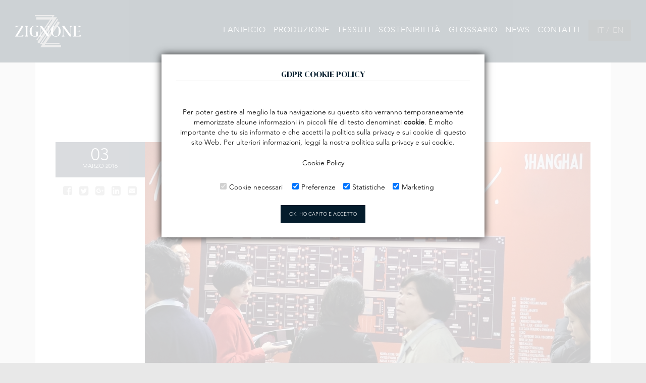

--- FILE ---
content_type: text/html; charset=UTF-8
request_url: http://www.zignone.it/news/15/lanificio-zignone-in-shanghai.html?lan=it
body_size: 9097
content:

<!DOCTYPE html>
<!--[if lt IE 7]>      <html class="no-js lt-ie9 lt-ie8 lt-ie7"> <![endif]-->
<!--[if IE 7]>         <html class="no-js lt-ie9 lt-ie8"> <![endif]-->
<!--[if IE 8]>         <html class="no-js lt-ie9"> <![endif]-->
<!--[if gt IE 8]><!--> <html class="no-js"> <!--<![endif]-->
<head>
<!-- Google Tag Manager -->
<script>(function(w,d,s,l,i){w[l]=w[l]||[];w[l].push({'gtm.start':
new Date().getTime(),event:'gtm.js'});var f=d.getElementsByTagName(s)[0],
j=d.createElement(s),dl=l!='dataLayer'?'&l='+l:'';j.async=true;j.src=
'https://www.googletagmanager.com/gtm.js?id='+i+dl;f.parentNode.insertBefore(j,f);
})(window,document,'script','dataLayer','GTM-T3N65MV');</script>
<!-- End Google Tag Manager -->
<meta charset="utf-8">
<meta http-equiv="X-UA-Compatible" content="IE=edge,chrome=1">
<title>LANIFICIO ZIGNONE A SHANGHAI - Lanificio Zignone</title>
<meta name="description" content="Il Lanificio Zignone sar&agrave; presente a Milano Unica Shanghai dal 16 al 18 Marzo 2016,&nbsp; presso...">
<meta name="viewport" content="width=device-width, initial-scale=1">
<meta http-equiv="Content-Type" content="text/html; charset=utf-8"/>
<meta name="language" content="it" />
<meta name="owner" content="Lanificio Zignone" />
<meta name="copyright" content="Lanificio Zignone" />
<meta name="document-class" content="Completed" />
<meta name="rating" content="general" />
<meta name="revisit-after" content="3 days" />
<meta name="generator" content="Studio Casaliggi" />
<meta name="google-site-verification" content="" />
<!-- Meta per Facebook -->
<meta property="og:url" content="www.zignone.it"/>
<meta property="og:site_name" content="LANIFICIO ZIGNONE A SHANGHAI, Lanificio Zignone"/>
<meta property="og:description" content="Il Lanificio Zignone sar&agrave; presente a Milano Unica Shanghai dal 16 al 18 Marzo 2016,&nbsp; presso..."/>
<meta property="og:image" content="http://www.zignone.it/images/news/15/15.jpg">
<meta property="og:type" content="article" />
<!-- Twitter Card -->
<meta name="twitter:card" content="summary_large_image" />
<meta name="twitter:site" content="@Zignone" />
<meta name="twitter:creator" content="@Zignone" />
<meta name="twitter:title" content="LANIFICIO ZIGNONE A SHANGHAI" />
<meta name="twitter:description" content="Il Lanificio Zignone sar&agrave; presente a Milano Unica Shanghai dal 16 al 18 Marzo 2016,&nbsp; presso..." />
<meta name="twitter:image" content="http://www.zignone.it/images/news/15/15.jpg" />
<!--Favicon-->
<link rel="shortcut icon" href="/images/site-icon/favicon.ico" type="image/x-icon" />
<!-- Apple Touch Icons -->
<link rel="apple-touch-icon-precomposed" sizes="57x57" href="/images/site-icon/apple-touch-icon-57x57.png" />
<link rel="apple-touch-icon-precomposed" sizes="114x114" href="/images/site-icon/apple-touch-icon-114x114.png" />
<link rel="apple-touch-icon-precomposed" sizes="72x72" href="/images/site-icon/apple-touch-icon-72x72.png" />
<link rel="apple-touch-icon-precomposed" sizes="144x144" href="/images/site-icon/apple-touch-icon-144x144.png" />
<link rel="apple-touch-icon-precomposed" sizes="60x60" href="/images/site-icon/apple-touch-icon-60x60.png" />
<link rel="apple-touch-icon-precomposed" sizes="120x120" href="/images/site-icon/apple-touch-icon-120x120.png" />
<link rel="apple-touch-icon-precomposed" sizes="76x76" href="/images/site-icon/apple-touch-icon-76x76.png" />
<link rel="apple-touch-icon-precomposed" sizes="152x152" href="/images/site-icon/apple-touch-icon-152x152.png" />
<!-- Windows 8/10 Tile Icons -->
<meta name="application-name" content="Lanificio Zignone"/>
<meta name="msapplication-TileColor" content="#FFFFFF" />
<meta name="msapplication-TileImage" content="/images/site-icon/mstile-144x144.png" />
<meta name="msapplication-square70x70logo" content="/images/site-icon/mstile-70x70.png" />
<meta name="msapplication-square150x150logo" content="/images/site-icon/mstile-150x150.png" />
<meta name="msapplication-wide310x150logo" content="/images/site-icon/mstile-310x150.png" />
<meta name="msapplication-square310x310logo" content="/images/site-icon/mstile-310x310.png" />
<!-- Other Icons -->
<link rel="icon" type="image/png" href="/images/site-icon/favicon-196x196.png" sizes="196x196" />
<link rel="icon" type="image/png" href="/images/site-icon/favicon-96x96.png" sizes="96x96" />
<link rel="icon" type="image/png" href="/images/site-icon/favicon-32x32.png" sizes="32x32" />
<link rel="icon" type="image/png" href="/images/site-icon/favicon-16x16.png" sizes="16x16" />
<link rel="icon" type="image/png" href="/images/site-icon/favicon-128.png" sizes="128x128" />

<!--Link CSS-->

<meta name="theme-color" content="#041c2c">
<link type="text/plain" rel="author" href="http://zignone.it/humans.txt" />
<link rel="stylesheet" href="/include/font.css">
<link rel="stylesheet" href="/include/main.css?v=041120231053">


<!-- Web Fonts: Google/Fonts.com -->
<script  type="text/plain" data-starcookie="preferences">

var MTIProjectId='98df95b1-3a80-4594-8306-8dc7044eead2';
 (function() {
        var mtiTracking = document.createElement('script');
        mtiTracking.type='text/javascript';
        mtiTracking.async='true';
         mtiTracking.src='mtiFontTrackingCode.js';
        (document.getElementsByTagName('head')[0]||document.getElementsByTagName('body')[0]).appendChild( mtiTracking );
   })();
</script>
<script  type="text/plain" data-starcookie="preferences">

  WebFontConfig = {
    google: { families: [ 'Playfair+Display::latin' ] }
  };
  (function() {
    var wf = document.createElement('script');
    wf.src = ('https:' == document.location.protocol ? 'https' : 'http') +
      '://ajax.googleapis.com/ajax/libs/webfont/1/webfont.js';
    wf.type = 'text/javascript';
    wf.async = 'true';
    var s = document.getElementsByTagName('script')[0];
    s.parentNode.insertBefore(wf, s);
  })(); </script>

  
<script async src="/js/modernizr.custom.js"></script>


<script  type="text/plain" data-starcookie="marketing">!function(c,h,i,m,p){m=c.createElement(h),p=c.getElementsByTagName(h)[0],m.async=1,m.src=i,p.parentNode.insertBefore(m,p)}(document,"script","https://chimpstatic.com/mcjs-connected/js/users/4fc8a1d9aed5d0bf1c382d51d/ec61ae8a36834735fe3da1e3b.js");</script>

<!--[if lt IE 9]>
    <script src="//html5shiv.googlecode.com/svn/trunk/html5.js"></script>
    <script>window.html5 || document.write('<script src="js/vendor/html5shiv.js"><\/script>')</script>
<![endif]-->
    </head>
    <body>
        <!-- Google Tag Manager (noscript) -->
<!-- End Google Tag Manager (noscript) -->
<!-- Google Tag Manager (noscript) -->
<noscript><iframe src="https://www.googletagmanager.com/ns.html?id=GTM-WNTRKMX"
height="0" width="0" style="display:none;visibility:hidden"></iframe></noscript>
<!-- End Google Tag Manager (noscript) -->

<script  type="text/plain" data-starcookie="statistics">(function(w,d,s,l,i){w[l]=w[l]||[];w[l].push({'gtm.start':
new Date().getTime(),event:'gtm.js'});var f=d.getElementsByTagName(s)[0],
j=d.createElement(s),dl=l!='dataLayer'?'&l='+l:'';j.async=true;j.src=
'https://www.googletagmanager.com/gtm.js?id='+i+dl;f.parentNode.insertBefore(j,f);
})(window,document,'script','dataLayer','GTM-WNTRKMX');</script>
<!-- End Google Tag Manager -->

<!--[if lt IE 7]>
    <p class="browsehappy">You are using an <strong>outdated</strong> browser. Please <a href="http://browsehappy.com/">upgrade your browser</a> to improve your experience.</p>
<![endif]-->

<!-- Progress -->

<main id="top" class="side-collapse-container">

<!-- Header -->
	<!-- Header -->
<header>
  <nav class="navbar navbar__transparent" role="navigation" id="menuUtente">
    	  <div class="container-fluid text-center">
		    <!-- Brand and toggle get grouped for better mobile display -->
		    <div class="navbar-header">
          		      <button type="button" class="navbar-toggle" data-toggle="collapse-side" data-target=".side-collapse" data-target-2=".side-collapse-container">
		        <span class="sr-only">Toggle navigation</span>
		        MENU <i class="fa fa-bars"></i>
          </button>
          		      <a href="/" class="navbar-brand navbar__brand--centered animsition-link">
            <img src="/images/logo-landing.svg" onerror="this.onerror=null; this.src='logo-w@2x.png'" alt="Una nuova generazione di eleganza, Lanificio Zignone" class="img-responsive">
          </a>
		    </div>
                  <!-- Collect the nav links, forms, and other content for toggling -->



<div class="side-collapse in">

<div class="navbar-collapse relative" id="navbar__brand--centered" role="navigation">

  <!-- <div class="boxLingue">


    
      <a href="?lan=it">IT</a> / <a href="?lan=en">EN</a>

    
  </div> -->

  <ul class="nav navbar-nav pull-right">

    <li ><a href="/nostra-identita.html" class="animsition-link">Lanificio</a>

      <ul class="submenu">

              <li><a target="identita" class="animateScroll">Visione</a></li>

              <li><a target="storia" class="animateScroll">Storia</a></li>

              <li><a target="generazione" class="animateScroll">Nuova generazione</a></li>

            </ul>

    </li>

    <li ><a href="/produzione.html" class="animsition-link">Produzione</a>

      <ul class="submenu">

        <li><a target="produzione" class="animateScroll">Tradizione e Innovazione</a></li>

        <li><a target="materia" class="animateScroll">Lana</a></li>



        <li><a target="filiera" class="animateScroll">Filiera completa</a></li>

      </ul>

    </li>

        <li ><a href="/collezioni/ind.html" class="animsition-link">Tessuti</a>

      <ul class="submenu">
        <li><a target="eleganza" class="animateScroll">Eleganza contemporanea</a></li>
       
           <li class="text-white">
           <a href="pe2017.html" class="text-white">P/E 2017 </a>           </li>

                     
           <li class="text-white">
                      </li>

                     


            </ul>

    </li>
<!--
    <li ><a href="/collezioni.html" class="animsition-link">Tessuti</a>

      <ul class="submenu">

        <li class="text-white">

          <strong>A/I 2016 <i class="fa fa-arrow-right" style="text-indent:7px"></i></strong>

        </li>

              <li><a target="soul" class="animateScroll">SOUL</a></li>

              <li><a target="active" class="animateScroll">ACTIVE</a></li>

              <li><a target="e-motion" class="animateScroll">E-MOTION</a></li>

              <li><a target="eco-wash" class="animateScroll">ECO WASH</a></li>

            </ul>

    </li>
-->

    <li ><a href="/ecosostenibilita.html" class="animsition-link">Sostenibilità</a>

      <ul class="submenu">

        <li><a target="eco" class="animateScroll">Ambiente</a></li>

        <li><a target="zone" class="animateScroll">Materia Prima</a></li>

        <li><a target="acque" class="animateScroll">Green Trace</a></li>

        <li><a target="fotovoltaico" class="animateScroll">Controllo</a></li>

        <li><a target="risparmio" class="animateScroll">Territorio</a></li>
        <li><a target="risparmio" class="animateScroll">Efficienza</a></li>

      </ul>

    </li>





    <li ><a href="/glossario.html" class="animsition-link">Glossario</a></li>

    <li ><a href="/news.html" class="animsition-link">News</a></li>



    <li ><a href="/contatti.html" class="animsition-link">Contatti</a></li>

    <li class="hidden-lg" style="background-color:#fff">

      <ul class="social-network font-large">

        <!-- <li><a href="#" class="icoYoutube" title="Facebook"><i class="fa fa-youtube"></i></a></li> -->

        <li><a href="https://www.instagram.com/lanificiozignone/" class="icoInstagram" title="Instagram, Lanificio Zignone" target="_blank"><i class="fa fa-instagram"></i></a></li>

        <li><a href="https://www.youtube.com/channel/UCQA8vcpj28lI_Kof69k2YfA/featured" class="icoTumblr" title="Youtube, Lanificio Zignone" target="_blank"><i class="fa fa-youtube"></i></a></li>

          <li><a href="https://www.facebook.com/lanificiozignone" class="icoFacebook" title="Facebook, Lanificio Zignone" target="_blank"><i class="fa fa-facebook"></i></a></li>

          <li><a href="https://www.linkedin.com/company/lanificio-zignone" class="icoLinkedin" title="Linkedin, Lanificio Zignone" target="_blank"><i class="fa fa-linkedin"></i></a></li>

      </ul>

    </li>

    <li class="boxLingue">

      <div>

        
          <a href="?lan=it">IT</a> / <a href="?lan=en">EN</a>

        
      </div>

    </li>

  </ul>

</div>

</div><!-- /.navbar-collapse -->
        		  </div><!-- /.container-fluid -->
		</nav>

    

        
                
    


  </header>

<!-- Contenuti -->
<div id="contenitore" class="container">
	<section class="page-section page-section__inferiore bg-white">
	<div class="bloccoTesto">
		<header class="row mb25">
			<div class="col-sm-12 text-center bloccoTesto__titolo">
				<h1 class="titoloLogo">
				  	<div>
				  		<span class="titoloLogo__testo">
				  			LANIFICIO ZIGNONE A SHANGHAI				  		</span>
				  	</div>
				</h1>
				<div class="titoloBordo"></div>
			</div>
		</header>
		<!-- curren news -->
		<div class="row no-gutter news-grid" id="news">
			<div class="col-md-2">
				<div class="meta">
					03 <span>marzo 2016				</div>
				<ul class="list-inline center-block text-center mt16 news-social">
					<!-- Facebook Share -->
					<li>
						<a target="_blank" href="https://www.facebook.com/sharer/sharer.php?u=www.zignone.it/news/15/lanificio-zignone-in-shanghai.html?lan=it">
							<i class="fa fa-facebook-square fa-lg"></i>
						</a>
					</li>
					<!-- Twitter Share -->
					<li>
						<a target="_blank" href="https://twitter.com/home?status=www.zignone.it/news/15/lanificio-zignone-in-shanghai.html?lan=it">
						<i class="fa fa-twitter-square fa-lg"></i>
						</a>
					</li>
					<!-- Google Plus Share -->
					<li>
						<a target="_blank" href="https://plus.google.com/share?url=www.zignone.it/news/15/lanificio-zignone-in-shanghai.html?lan=it">
							<i class="fa fa-google-plus-square fa-lg"></i>
						</a>
					</li>
					<!-- Linkedin Share -->
					<li>
						<a target="_blank" href="https://www.linkedin.com/shareArticle?mini=true&url=www.zignone.it/news/15/lanificio-zignone-in-shanghai.html?lan=it&title=LANIFICIO ZIGNONE A SHANGHAI&summary=&source=">
							<i class="fa fa-linkedin-square fa-lg"></i>
						</a>
					</li>
					<!-- Email Share -->
					<li>
						<a target="_blank" href="mailto:?&subject=LANIFICIO ZIGNONE A SHANGHAI&body=www.zignone.it/news/15/lanificio-zignone-in-shanghai.html?lan=it"><i class="fa fa-envelope-square fa-lg"></i></a>
					</li>
				</ul>
			</div>
			<div class="col-md-10">
					<img
						src="/images/news/15/15.jpg"
						class="img-responsive lazy"
						alt="LANIFICIO ZIGNONE A SHANGHAI">
					<br/>
					<p>Il Lanificio Zignone sar&agrave; presente a Milano Unica Shanghai dal 16 al 18 Marzo 2016,&nbsp; presso il National Exhibition Convention Center, Hall 7.2 Stand R2. Vi invitiamo a scoprire le novit&agrave; della nuova collezione PE 2017.</p>
			</div>
		</div>
		<hr/>
		<!-- news history -->
		<div class="row no-gutter news-grid" id="news">
			<div class="col-md-5 col-sm-12">
				<div class="row no-gutter">
				<div class="col-md-6 col-sm-6 immaginiCaption reverse"><a href="/news/13/dal-mercato-reale-al-marketplace-virtuale-con-le-souk.html"><figure><img src="/images/news/13/13.jpg" class="img-responsive lazy" alt="DAL MERCATO REALE AL MARKETPLACE VIRTUALE CON LE SOUK"><figcaption><h2 class="font-xsmall mt0 mb0"><i class="fa fa-backward"></i> DAL MERCATO REALE ...</h2></figcaption></a></div><div class="col-md-6 col-sm-6 immaginiCaption reverse"><a href="/news/14/zignone-e-presente-su-fabric-director-e.html"><figure><img src="/images/news/14/14.jpg" class="img-responsive lazy" alt="ZIGNONE È PRESENTE SU FABRIC DIRECTOR-E"><figcaption><h2 class="font-xsmall mt0 mb0"><i class="fa fa-backward"></i> ZIGNONE È PRESENT...</h2></figcaption></a></div>				</div>
			</div>
			<div class="col-md-2 col-sm-12 text-center hidden-xs hidden-sm ">
				<a href="/news.html" title="News / Lanificio Zignone">
					<img
						src="/images/news-titolo.png"
						alt="News / Lanificio Zignone"
						class="img-responsive_inline"
						/>
				</a>
			</div>
			<div class="col-md-5 col-sm-12 ">
				<div class="row no-gutter">

					<div class="col-md-6 col-sm-6 immaginiCaption reverse"><a href="/news/17/bites-of-milano-unica-2016.html" title="BITES OF MILANO UNICA 2016"><figure><img src="/images/news/17/17.jpg" class="img-responsive lazy" alt="BITES OF MILANO UNICA 2016"><figcaption><h2 class="font-xsmall mt0 mb0"><i class="fa fa-forward"></i> BITES OF MILANO UN...</h2></figcaption></a></div><div class="col-md-6 col-sm-6 immaginiCaption reverse"><a href="/news/16/zignone-lancia-la-sua-nuova-brochure-aziendale.html" title="ZIGNONE LANCIA LA SUA NUOVA BROCHURE AZIENDALE"><figure><img src="/images/news/16/16.jpg" class="img-responsive lazy" alt="ZIGNONE LANCIA LA SUA NUOVA BROCHURE AZIENDALE"><figcaption><h2 class="font-xsmall mt0 mb0"><i class="fa fa-forward"></i> ZIGNONE LANCIA LA ...</h2></figcaption></a></div>				</div>
			</div>
		</div>
	</div>
</section>
</div>

<!-- Footer -->
	<footer class="footer">
<div class="page-section no-padding">

  <div class="container">
    <div class="row row-sm-height footer__info">
      <div class="col-sm-9 col-sm-height col-sm-middle">
        <div class="row">
      <div class="col-sm-3">
        <article class="footer__info--box ">
          <div class="mb16 text-uppercase"><strong>Azienda</strong></div>
          <ul style="list-style-type: none;padding-left:0;">
            <li>
              <a href="/nostra-identita.html">Take your elegance on board</a>
            </li>
            <li>
              <a href="/produzione.html">Controllo completo</a>
            </li>
            <li>
              <a href="/collezioni.html">Le collezioni</a>
            </li>
          </ul>
        </article>
      </div>
      <div class="col-sm-3">
        <article class="footer__info--box">
          <div class="mb16 text-uppercase"><strong>Politiche</strong></div>
          <ul style="list-style-type: none;padding-left:0;">
            <li>
              <a href="/company-policy.html">Politica aziendale</a>
            </li>
            <li>
              <a href="/privacy-policy.html">Politiche sulla privacy</a>
            </li>
            <li>
              <a href="/privacy-cookie.html">Politiche sui cookie</a>
            </li>
          </ul>
        </article>
      </div>
      <div class="col-sm-3">
        <article class="footer__info--box">
          <div class="mb16 text-uppercase"><strong>Archivio</strong></div>
          <ul style="list-style-type: none;padding-left:0;">
           <li>
              <a href="/50anni/">50 Anni</a>
            </li>
             <li>
              <a href="/active/">Active</a>
            </li>
             <li>
              <a href="/emotion/">E-Motion</a>
            </li>
            <li>
              <a href="/event/">Event</a>
            </li>
            <li>
              <a href="/wearever/">WearEver</a>
            </li>
          </ul>
        </article>
      </div>
      <div class="col-md-3">
      <article class="footer__info--box">
          <div class="mb16 text-uppercase"><strong>Contatti</strong></div>
          <p>
            Lanificio Zignone Spa<br />Fraz. Boero Monti, 3 - 13823 Strona (BI)<br>
            T. +39 0157461111<br />F. +39 015742345<br>
            E. <a href="mailto:info@zignone.it">info@zignone.it</a>
          </p>
        </article>
      </div>
    </div>
    </div>

      <div class="col-sm-3 col-sm-height col-sm-middle">
        <article class="footer__info--box" style="height:100%">
          <div class="mb16 text-uppercase"><strong>Seguici</strong></div>
          <ul class="social-network mb16">
            <!-- <li><a href="#" class="icoYoutube" title="Facebook"><i class="fa fa-youtube"></i></a></li> -->
            <li><a href="https://www.instagram.com/lanificiozignone/" class="icoInstagram" title="Instagram, Lanificio Zignone" target="_blank"><i class="fa fa-instagram"></i></a></li>
            <li><a href="https://www.youtube.com/channel/UCQA8vcpj28lI_Kof69k2YfA/featured" class="icoTumblr" title="Youtube, Lanificio Zignone" target="_blank"><i class="fa fa-youtube"></i></a></li>
            <li><a href="https://www.linkedin.com/company/lanificio-zignone" class="icoLinkedin" title="Linkedin, Lanificio Zignone" target="_blank"><i class="fa fa-linkedin"></i></a></li>
            <li><a href="https://www.facebook.com/lanificiozignone" class="icoFacebook" title="Facebook, Lanificio Zignone" target="_blank"><i class="fa fa-facebook"></i></a></li>
          </ul>
          <p>
        
          <a href="?lan=it">Italiano</a> / <a href="?lan=en">English</a>

                <!--
                          <a href="?lan=it">Italiano</a> / <a href="?lan=en">English</a>
            -->
          </p>
        </article>
      </div>
      </div>

    </div>
</div>
  <div class="footer__basso">
    <div class="container">
      <div class="row">
        <div class="col-md-12 text-center">
          <p>
            LANIFICIO ZIGNONE SPA • P. IVA E REG. IMPRESE CCIAA DI BIELLA 01505160026 • CAPITALE SOCIALE €3.500.000 = I.V. / <a href="#" title="" data-toggle="modal" data-target=".modalCredits">CREDITS</a>
          </p>
        </div>
      </div>
    </div>
</footer>

<!-- Credits Modal -->
<div class="modal fade modalCredits" tabindex="-1" role="dialog" aria-labelledby="modalCredits" aria-hidden="true">
  <div class="modal-dialog modal-sm">
    <div class="modal-content">
      <div class="modal-header text-center">
        <button type="button" class="close" data-dismiss="modal" aria-label="Close"><i class="fa fa-close" aria-hidden="true"></i></button>
        <h4 class="modal-title text-primary text-normale">Credits</h4>
      </div>
      <div class="modal-body text-center">
        <small><strong>Art Direction:</strong><br> Corinne Cutajar</small><br>
        <small><strong>Web Design & Web Development:</strong><br> <a href="https://doctype.it" title="Doctype / Digital Creative Agency" target="_blank" rel="nofollow">Doctype</a></small><br />
        <small><strong>Photography:</strong><br> <a href="http://www.stefanoceretti.com" title="Stefano Ceretti Photography" target="_blank" rel="nofollow">Stefano Ceretti</a></small><br />
        <small><strong>Video:</strong><br> Alessandro Tomiello</small><br />
        <small><strong>Copywriting:</strong><br> Barbara Sella</small>

    </div>
    </div>
  </div>
</div>

<!-- Go-top Button -->
<div id="go-top"><i class="fa fa-angle-up"></i></div>

<nav class="cd-stretchy-nav hidden-xs">
	<a class="cd-nav-trigger" href="#0" >&nbsp;</a>

	<ul class="list-unstyled">
		<li><a href="https://www.instagram.com/lanificiozignone/" class="icoInstagram" title="Instagram, Lanificio Zignone" target="_blank"><i class="fa fa-instagram"></i></a></li>
		<li><a href="https://www.youtube.com/channel/UCQA8vcpj28lI_Kof69k2YfA/featured" class="icoTumblr" title="Youtube, Lanificio Zignone" target="_blank"><i class="fa fa-youtube"></i></a></li>
    <li><a href="https://www.linkedin.com/company/lanificio-zignone" class="icoLinkedin" title="Linkedin, Lanificio Zignone" target="_blank"><i class="fa fa-linkedin"></i></a></li>
	  <li><a href="https://www.facebook.com/lanificiozignone" class="icoFacebook" title="Facebook, Lanificio Zignone" target="_blank"><i class="fa fa-facebook"></i></a></li>
	</ul>

	<span aria-hidden="true" class="stretchy-nav-bg"></span>
</nav>

</main>
        <script src="//ajax.googleapis.com/ajax/libs/jquery/1.11.1/jquery.min.js"></script>
<script>window.jQuery || document.write('<script src="/js/vendor/jquery-1.11.1.min.js"><\/script>')</script>


<!-- JS Produzione
<script src="js/plugins.js"></script>
<script src="js/main.js"></script>
 -->

<!-- JS Minificati -->


<script src="/js/plugins.min.js"></script>
<script src="/js/main.min.js"></script>
<script src="/js/new.js"></script>

<script>
var cookiesPolicy = {
    popupTitle: "GDPR COOKIE POLICY",
    popupZIndex: "50000",
    popupTitleFontSize: "18px",
    popupTextFontSize: "14px",
    colorOfButton: "#041c2c",
    cookieGeneral: "zignone.it",
    cookieCheckPref: "preferences",
    cookieCheckStat: "statistics",
    cookieCheckMark: "marketing",
    urlCookiePolicy: "http://zignone.it/cookie-policy.html",
    cookieExpiresDays: 30,
    prefCheckValue: "checked",
    statCheckValue: "checked",
    markCheckValue: "checked",
    cookieValue: "0",
    showPopup: false,
    popup: null,

    start: function() {
        window.addEventListener("load", cookiesPolicy.onLoad, false);
    },
    onLoad: function() {
        console.log("LOADED " + window.location.href);
        cookiesPolicy.getCookie();
        cookiesPolicy.createPopup();
    },
    getCookie: function() {
        var nameOfGeneral = cookiesPolicy.cookieGeneral+ "=";
        var nameOfPreferences = cookiesPolicy.cookieCheckPref+ "=";
        var nameOfStatistics = cookiesPolicy.cookieCheckStat+ "=";
        var nameOfMarketing = cookiesPolicy.cookieCheckMark+ "=";
        var decodedCookie = decodeURIComponent(document.cookie);
        var ca = decodedCookie.split(';');
        for (var i = 0; i <ca.length; i++) {
            var c = ca[i];
                while (c.charAt(0) == ' ') {
                        c = c.substring(1);
                }
                if (c.indexOf(nameOfGeneral) == 0) {
                    cookiesPolicy.cookieValue = c.substring(nameOfGeneral.length, c.length);
                }
                if (c.indexOf(nameOfPreferences) == 0) {
                    cookiesPolicy.prefCheckValue = c.substring(nameOfPreferences.length, c.length);
                }
                if (c.indexOf(nameOfStatistics) == 0) {
                    cookiesPolicy.statCheckValue = c.substring(nameOfStatistics.length, c.length);
                }
                if (c.indexOf(nameOfMarketing) == 0) {
                    cookiesPolicy.markCheckValue = c.substring(nameOfMarketing.length, c.length);
                }

        }
        return "";
    },
    createPopup: function() {
        cookiesPolicy.popup = document.createElement("div");
        var cssElement = document.createElement("style");
        cookiesPolicy.popup.id = "cookiePopup";
        cookiesPolicy.popup.innerHTML = cookiesPolicy.loadPopupContent();
        cssElement.innerHTML = cookiesPolicy.loadCSS();
        var element = document.getElementsByTagName("body")[0];
        element.appendChild(cookiesPolicy.popup);
        element.appendChild(cssElement);
        if (window.location.href===cookiesPolicy.urlCookiePolicy) {
            cookiesPolicy.popup.style.display="none";
            if (cookiesPolicy.cookieValue==="1") {
                cookiesPolicy.loadScript();
            }
        } else if (cookiesPolicy.cookieValue==="1") {
            cookiesPolicy.popup.style.display="none";
            cookiesPolicy.loadScript();
        }
    },
    loadPopupContent: function() {
        var checkForPref = "<input type=\"checkbox\" name=\"preferences\" value=\"preferences\" " + cookiesPolicy.prefCheckValue + "><span class=\"checkboxtext\">Preferenze</span>";
        var checkForStat = "<input type=\"checkbox\" name=\"statistics\" value=\"statistics\" " + cookiesPolicy.statCheckValue + "><span class=\"checkboxtext\">Statistiche</span>";
        var checkForMark = "<input type=\"checkbox\" name=\"marketing\" value=\"marketing\" " + cookiesPolicy.markCheckValue + "><span class=\"checkboxtext\">Marketing</span>";
        var allPrefScript = document.querySelectorAll("script[data-starcookie=\"preferences\"]");
        if (allPrefScript.length===0) {
            checkForPref = "";
        }
        var allStatScript = document.querySelectorAll("script[data-starcookie=\"statistics\"]");
        if (allStatScript.length===0) {
            checkForStat = "";
        }
        var allMarkScript = document.querySelectorAll("script[data-starcookie=\"marketing\"]");
        if (allMarkScript.length===0) {
            checkForMark = "";
        }
        var htmlCode = "<div id=\"cookieBox\">" +
                            "<h3>"+cookiesPolicy.popupTitle+"</h3>" +
                            "<hr>" +
                            "<p>Per poter gestire al meglio la tua navigazione su questo sito verranno temporaneamente memorizzate alcune informazioni in piccoli file di testo denominati <strong>cookie</strong>. È molto importante che tu sia informato e che accetti la politica sulla privacy e sui cookie di questo sito Web. Per ulteriori informazioni, leggi la nostra politica sulla privacy e sui cookie.</p>" +
                            "<p><a href=\""+cookiesPolicy.urlCookiePolicy+"\" title=\"Cookie Policy\">Cookie Policy</a></p>" +
                            "<div id=\"checkboxContainer\"> " +
                                "<div class=\"singleCheckBox\"><input type=\"checkbox\" name=\"necesse\" value=\"necesse\" checked disabled><span class=\"checkboxtext\">Cookie necessari</span></div> " +
                                "<div class=\"singleCheckBox\">" + checkForPref + "</div>" +
                                "<div class=\"singleCheckBox\">" + checkForStat + "</div>" +
                                "<div class=\"singleCheckBox\">" + checkForMark + "</div>" +
                            "</div>" +
                            "<button class=\"btn btn--default btn-lg animated-button animated-button--white_full boxShadow\" onClick=\"cookiesPolicy.loadScript()\">OK, HO CAPITO E ACCETTO</button>" +
                        "</div>";
        return htmlCode;
    },
    loadCSS: function() {
        var style = "#cookiePopup {" +
                        "position: fixed; " +
                        "z-index: " + cookiesPolicy.popupZIndex + ";" +
                        "left: 0; " +
                        "top: 0; " +
                        "height: 100vh; " +
                        "width: 100%; " +
                        "padding-top: 15vh; " +
                        "color: #000000;" +
                        "background-color: rgba(255,255,255,0.8);" +
                        "} " +
                    "#cookiePopup #cookieBox {" +
                        "width: 90%; " +
                        "text-align: center; " +
                        "max-width: 640px; " +
                        "margin: 0 auto; " +
                        "border: 4px solid white; " +
                        "box-shadow: 0px 0px 15px #222;" +
                        "padding: 25px; " +
                        "background-color: #ffffff;" +
                    "} " +
                    "#cookiePopup #cookieBox h3 {" +
                        "color: " + cookiesPolicy.colorOfButton + "; " +
                        "margin-top: 0; " +
                        "margin-bottom: 0; " +
                        "font-size: "+ cookiesPolicy.popupTitleFontSize + ";" +
                        "font-weight: bold; " +
                    "} " +
                    "#cookiePopup #cookieBox hr {" +
                        "margin-top: 0; " +
                        "margin-left: 0; " +
                    "} " +
                    "#cookiePopup #cookieBox p {" +
                        "font-size: " + cookiesPolicy.popupTextFontSize + ";" +
                        "line-height: 20px;" +
                    "} " +
                    "#cookiePopup #cookieBox p:nth-child(3) {" +
                        "padding: 0 0 10px 0; " +
                    "} " +
                    "#cookiePopup #cookieBox a {" +
                        "color: #000000; " +
                    "} " +
                    "#cookiePopup #cookieBox #checkboxContainer {" +
                        "padding: 15px 10px 25px 10px; " +
                    "} " +
                    "#cookiePopup #cookieBox #checkboxContainer div.singleCheckBox{" +
                        "display: inline-block; " +
                    "} " +
                    "#cookiePopup #cookieBox #checkboxContainer input[type=checkbox] {" +

                        "padding: 10px; " +
                        "margin-left: 15px; " +
                        "cursor: pointer; " +
                    "} " +
                    "#cookiePopup #cookieBox #checkboxContainer .checkboxtext {" +
                        "margin-left: 5px; " +
                        "display: inline; " +
                        "font-size: " + cookiesPolicy.popupTextFontSize + ";" +
                    "} " +
                    "#cookiePopup #cookieBox button {" +
                        "background-color: " + cookiesPolicy.colorOfButton + "; " +
                        "font-size: 1rem; " +
                        "color: #ffffff; " +
                        "cursor: pointer; " +
                        "transition: all 0.5s; " +
                    "} " +
                    "#cookiePopup #cookieBox button:hover {" +
                        "background-color: white;" +
                        "color: " + cookiesPolicy.colorOfButton + "; " +
                    "} " +
                    "@media screen and (max-width:768px) { " +
                        "#cookiePopup {" +
                            "padding-top: 6vh; " +
                        "} " +
                        "#cookiePopup #cookieBox #checkboxContainer div.singleCheckBox{" +
                            "display: block; " +
                            "padding: 5px 0; " +
                        "} " +
                    "} ";
        return style;
    },
    loadScript: function() {
        var d = new Date();
        d.setTime(d.getTime() + (cookiesPolicy.cookieExpiresDays*24*60*60*1000));
        var expires = "expires="+ d.toUTCString();
        var popupIsVisible = (cookiesPolicy.popup.style.display==="block" || cookiesPolicy.popup.style.display ==="");
        if (popupIsVisible) {
            document.cookie = cookiesPolicy.cookieGeneral + "=1;" + expires + ";path=/";
        }
        if (document.querySelector("input[name=\"preferences\"]")!=null) {
            if (document.querySelector("input[name=\"preferences\"]").checked) {
                var allPrefScript = document.querySelectorAll("script[data-starcookie=\"preferences\"]");
                for (var i = 0; i < allPrefScript.length; i++) {
                    allPrefScript[i].setAttribute("type","text/javascript");
                    try {
                        eval(allPrefScript[i].text);
                    } catch (err) {
                        //doNothing
                    }
                }
                if (popupIsVisible) {
                    cookiesPolicy.prefCheckValue = "checked";
                    document.cookie = cookiesPolicy.cookieCheckPref + "=" + cookiesPolicy.prefCheckValue + ";" + expires + ";path=/";
                }
            } else if (popupIsVisible) {
                    cookiesPolicy.prefCheckValue = "";
                    document.cookie = cookiesPolicy.cookieCheckPref + "=" + cookiesPolicy.prefCheckValue + ";" + expires + ";path=/";
            }
        }
        if (document.querySelector("input[name=\"statistics\"]")!=null) {
            if (document.querySelector("input[name=\"statistics\"]").checked) {
                var allStatScript = document.querySelectorAll("script[data-starcookie=\"statistics\"]");
                for (var i = 0; i < allStatScript.length; i++) {
                    allStatScript[i].setAttribute("type","text/javascript");
            try {
            var newCode = document.createElement("script");
            newCode.text = allStatScript[i].text;
            document.body.appendChild( newCode );
                    eval(allStatScript[i].text);
                    } catch (err) {
            console.log(err);
                        //doNothing
                    }
                }
                if (popupIsVisible) {
                    cookiesPolicy.statCheckValue = "checked";
                    document.cookie = cookiesPolicy.cookieCheckStat + "=" + cookiesPolicy.statCheckValue + ";" + expires + ";path=/";
                }
            } else if (popupIsVisible) {
                cookiesPolicy.statCheckValue = "";
                document.cookie = cookiesPolicy.cookieCheckStat + "=" + cookiesPolicy.statCheckValue + ";" + expires + ";path=/";
            }
        }
        if (document.querySelector("input[name=\"marketing\"]")!=null) {
            if (document.querySelector("input[name=\"marketing\"]").checked) {
                var allMarkScript = document.querySelectorAll("script[data-starcookie=\"marketing\"]");
                for (var i = 0; i < allMarkScript.length; i++) {
                    allMarkScript[i].setAttribute("type","text/javascript");
            try {
                        eval(allMarkScript[i].text);
                    } catch (err) {
                        //doNothing
                    }
                }
                if (popupIsVisible) {
                    cookiesPolicy.markCheckValue = "checked";
                    document.cookie = cookiesPolicy.cookieCheckMark + "=" + cookiesPolicy.markCheckValue + ";" + expires + ";path=/";
                }
            } else if (popupIsVisible) {
                cookiesPolicy.markCheckValue = "";
                document.cookie = cookiesPolicy.cookieCheckMark + "=" + cookiesPolicy.markCheckValue + ";" + expires + ";path=/";
            }
        }
        if (popupIsVisible) {
            cookiesPolicy.popup.style.display="none";
        }
    },
    showPopup: function() {
        cookiesPolicy.popup.style.display="block";
    }
};
cookiesPolicy.start();
</script>

<!-- <script>
// COOKIE

COOKIES_ENABLER.init({
    scriptClass: 'ce-elm',

    acceptClass: 'ce-accept',
    dismissClass: 'ce-dismiss',
    disableClass: 'ce-disable',

    bannerClass: 'ce-banner',
    bannerHTML:'<p>Questo sito utilizza cookie per migliorare la tua esperienza di navigazione e cookie di terze parti.<br>Se vuoi saperne di più e negare il consenso a tutti o ad alcuni cookie clicca qui:<a href="cookie-privacy.html">Privacy & Cookie Policy</a>.<br>Continuando a navigare accetti l’utilizzo dei cookie, se non desideri riceverli ti invitiamo a non navigare questo sito ulteriormente.<br><a href="#" class="ce-accept">Accetto</a></p>',

    eventScroll: true,
    scrollOffset: 200,

    clickOutside: false,

    cookieName: 'ce-visited',
    cookieDuration: '365'
  });
</script> -->
    </body>
</html>

--- FILE ---
content_type: application/javascript; charset=utf-8
request_url: http://www.zignone.it/js/new.js
body_size: 525
content:
/**
 * opens HYPE video
 * @return {undefined} undefined
 */
function openVideo() {
    var modalVideo = document.getElementById('js-video');
    var btnVideo = document.getElementById('js-video-modal-button');
    var body = document.body;
    var span = document.getElementsByClassName('c-video__close')[0];
    var iframe = document.getElementById('js-iframe-video');

    if (!btnVideo) return;
    btnVideo.onclick = function () {
        modalVideo.classList.add('open');
        modalVideo.classList.remove('hidden');
        body.classList.add('t-noscroll');
        iframe.src =
            'https://www.youtube.com/embed/ODQIY0DwBcc?rel=0&showinfo=0&autoplay=1&color=white&modestbranding=1&theme=light';
    };

    if (!span) return;
    span.onclick = function () {
        modalVideo.classList.add('hidden');
        modalVideo.classList.remove('open');
        body.classList.remove('t-noscroll');
        iframe.src = '';
    };

    window.onclick = function (event) {
        if (event.target === modalVideo) {
            modalVideo.classList.add('hidden');
            modalVideo.classList.remove('open');
            body.classList.remove('t-noscroll');
            iframe.src = '';
        }
    };
}

document.addEventListener('DOMContentLoaded', function () {
    // When the DOM is ready the following code will be executed
    openVideo();
});

--- FILE ---
content_type: application/javascript; charset=utf-8
request_url: http://www.zignone.it/js/main.min.js
body_size: 3994
content:
"use strict";var body=$("body");var toTop=$("#go-top");var toDown=$("#go-down");var fixmeTop=$("#menuUtente").offset().top;var sideslider=$("[data-toggle=collapse-side]");var sel=sideslider.attr("data-target");var sel2=sideslider.attr("data-target-2");var toSocial=$(".cd-stretchy-nav");$(window).resize(function(){});$(function(){sideslider.click(function(a){$(sel).toggleClass("in");$(sel2).toggleClass("out")});init()});$(window).load(function(){$(".loader").fadeOut("1000")});function fullPhoto(c){var a='<div class="pswp" tabindex="-1" role="dialog" aria-hidden="true">        <!-- Background of PhotoSwipe.           It\'s a separate element as animating opacity is faster than rgba(). -->       <div class="pswp__bg"></div>        <!-- Slides wrapper with overflow:hidden. -->       <div class="pswp__scroll-wrap">            <!-- Container that holds slides.               PhotoSwipe keeps only 3 of them in the DOM to save memory.               Don\'t modify these 3 pswp__item elements, data is added later on. -->           <div class="pswp__container">               <div class="pswp__item"></div>               <div class="pswp__item"></div>               <div class="pswp__item"></div>           </div>            <!-- Default (PhotoSwipeUI_Default) interface on top of sliding area. Can be changed. -->           <div class="pswp__ui pswp__ui--hidden">                <div class="pswp__top-bar">                    <!--  Controls are self-explanatory. Order can be changed. -->                    <div class="pswp__counter"></div>                    <button class="pswp__button pswp__button--close" title="Close (Esc)"></button>                    <button class="pswp__button pswp__button--share" title="Share"></button>                    <button class="pswp__button pswp__button--fs" title="Toggle fullscreen"></button>                    <button class="pswp__button pswp__button--zoom" title="Zoom in/out"></button>                    <!-- Preloader demo http://codepen.io/dimsemenov/pen/yyBWoR -->                   <!-- element will get class pswp__preloader--active when preloader is running -->                   <div class="pswp__preloader">                       <div class="pswp__preloader__icn">                         <div class="pswp__preloader__cut">                           <div class="pswp__preloader__donut"></div>                         </div>                       </div>                   </div>               </div>                <div class="pswp__share-modal pswp__share-modal--hidden pswp__single-tap">                   <div class="pswp__share-tooltip"></div>               </div>                <button class="pswp__button pswp__button--arrow--left" title="Previous (arrow left)">               </button>                <button class="pswp__button pswp__button--arrow--right" title="Next (arrow right)">               </button>                <div class="pswp__caption">                   <div class="pswp__caption__center"></div>               </div>            </div>        </div>    </div>';$("body").append(a);var b=function(e){var n=function(p){var x=p.childNodes,l=x.length,s=[],r,t,u,w,v;for(var q=0;q<l;q++){r=x[q];if(r.nodeType!==1){continue}u=r.children[0];w=u.getAttribute("data-size").split("x");v={src:u.getAttribute("href"),w:parseInt(w[0],10),h:parseInt(w[1],10)};if(r.children.length>1){v.title=r.children[1].innerHTML}if(u.children.length>0){v.msrc=u.children[0].getAttribute("src")}v.el=r;s.push(v)}return s};var f=function f(l,i){return l&&(i(l)?l:f(l.parentNode,i))};var k=function(t){t=t||window.event;t.preventDefault?t.preventDefault():t.returnValue=false;var q=t.target||t.srcElement;var w=f(q,function(i){return(i.tagName&&i.tagName.toUpperCase()==="FIGURE")});if(!w){return}var u=w.parentNode,v=w.parentNode.childNodes,r=v.length,l=0,s;for(var p=0;p<r;p++){if(v[p].nodeType!==1){continue}if(v[p]===w){s=l;break}l++}if(s>=0){j(s,u)}return false};var m=function(){var q=window.location.hash.substring(1),s={};if(q.length<5){return s}var p=q.split("&");for(var l=0;l<p.length;l++){if(!p[l]){continue}var r=p[l].split("=");if(r.length<2){continue}s[r[0]]=r[1]}if(s.gid){s.gid=parseInt(s.gid,10)}if(!s.hasOwnProperty("pid")){return s}s.pid=parseInt(s.pid,10);return s};var j=function(s,t,p){var r=document.querySelectorAll(".pswp")[0],i,q,l;l=n(t);q={index:s,galleryUID:t.getAttribute("data-pswp-uid"),getThumbBoundsFn:function(u){var x=l[u].el.getElementsByTagName("img")[0],w=window.pageYOffset||document.documentElement.scrollTop,v=x.getBoundingClientRect();return{x:v.left,y:v.top+w,w:v.width}},history:false,focus:false};if(p){q.showAnimationDuration=0}i=new PhotoSwipe(r,PhotoSwipeUI_Default,l,q);i.init()};var o=document.querySelectorAll(e);for(var h=0,g=o.length;h<g;h++){o[h].setAttribute("data-pswp-uid",h+1);o[h].onclick=k}var d=m();if(d.pid>0&&d.gid>0){j(d.pid-1,o[d.gid-1],true)}};b(c)}function showMappa(){var b=new google.maps.LatLng(45.61814,8.174981);var a=new google.maps.LatLng(45.61814,8.174981);var e=new google.maps.Map(document.getElementById("map"),{center:a,zoom:17,scrollwheel:false,navigationControl:false,mapTypeControl:false,scaleControl:false,draggable:false,disableDefaultUI:true,styles:[{stylers:[{gamma:2},{hue:"#444f5e"},{saturation:-25}]},{featureType:"transit.station.rail",stylers:[{visibility:"off"}]},{featureType:"poi.government",stylers:[{visibility:"off"}]}],mapTypeId:google.maps.MapTypeId.SATELLITE});var d=new google.maps.MarkerImage("/images/marker.png",new google.maps.Size(117,100),new google.maps.Point(0,0));var c=new google.maps.Marker({draggable:false,raiseOnDrag:false,icon:d,map:e,position:b,title:"Monteleone Group"})}function loadScript(b,c){var a=document.createElement("script");a.type="text/javascript";if(c){a.onload=c}document.getElementsByTagName("head")[0].appendChild(a);a.src=b}function animazioneProdotto(){$("#sliderProdotto,.slider__interno").appear(function(){var b=$(".slider__prodotto").outerWidth(true);var a=320-b;$(this).find(".slider__prodotto").delay(2000).animate({left:a},"slow",function(){$(this).parent().find(".icona").css({"font-size":"30px",padding:"32px 34px"});$(this).parent().find(".icona__prodotto").animate({bottom:"5%"},"slow",function(){$(this).find(".titolo__prodotto").fadeIn(200)})})})}function init(){sliderVideo();if($(".instafeed").length){var b=new Instafeed({get:"user",clientId:"babd949395bd4695a6d7213d367430f8",userId:"2111834677",accessToken:"2111834677.babd949.43f1e9ac93b64bc8aa3b00188f66997d",limit:"4",resolution:"low_resolution",template:'<li class="col-lg-3 col-md-4 col-xs-6 immaginiCaption"><a href="{{link}}" class="animsition-link" target="_blank"><figure class=""><img src="{{image}}" class="img-responsive" alt="Instagallery, Lanificio Zignone" /><figcaption><p>{{caption}}</p></figcaption></figure></a></li>'});b.run()}if($(".instafeedmore").length){var f=document.getElementById("load-more");var b=new Instafeed({get:"user",clientId:"babd949395bd4695a6d7213d367430f8",userId:"2111834677",accessToken:"2111834677.babd949.43f1e9ac93b64bc8aa3b00188f66997d",limit:"12",resolution:"low_resolution",template:'<li class="col-lg-3 col-md-4 col-xs-6 immaginiCaption"><a href="{{link}}" class="animsition-link" target="_blank"><figure class=""><img src="{{image}}" class="img-responsive" alt="Instagallery, Lanificio Zignone" /><figcaption><p>{{caption}}</p></figcaption></figure></a></li>',after:function(){if(!this.hasNext()){f.setAttribute("disabled","disabled")}}});f.addEventListener("click",function(){b.next()});b.run()}if($(".cd-stretchy-nav").length>0){var g=$(".cd-stretchy-nav");g.each(function(){var h=$(this),i=h.find(".cd-nav-trigger");i.on("click",function(j){j.preventDefault();h.toggleClass("nav-is-visible")})});$(document).on("click",function(h){!$(h.target).is(".cd-nav-trigger")&&g.removeClass("nav-is-visible")})}$('[data-toggle="tooltip"]').tooltip();if(jQuery().validate){$("#formContatti").validate({submitHandler:function(h){h.submit()}})}var d=$(".admin-menu li > a");var a=$(".admin-menu li");var e=$(".admin-content");var c=$(".admin-content:not(:first)");c.hide();d.click(function(i){i.preventDefault();a.removeClass("active");$(this).closest("li").addClass("active");e.hide();var h=$(this).attr("data-target-id");$("#"+h).show()});if($(".bxslider").length){$(".bxslider").bxSlider({controls:true,pager:false})}if($(".cycleSlider").length){$(".cycleSlider").cycle({timeout:7000,slides:"figure",loader:true,progressive:"#images"})}if($("#sliderProdotto,.slider__interno").length){animazioneProdotto()}if($("#map").length){showMappa()}$(".bloccoTesto").appear(function(){$(this).find(".titoloLogo").addClass("fadeIn");$(this).find(".bloccoFadeInLeft").addClass("fadeInLeft");$(this).find(".bloccoFadeInRight").addClass("fadeInRight");$(this).find(".bloccoFadeInDown").delay(1000).addClass("fadeInUp")},{accX:200,accY:200});$("#tosatura").appear(function(){$(this).find(".tosatura").delay(1000).fadeIn()},{accX:200,accY:-200});$(".contattiSx").appear(function(){$(this).addClass("fadeInLeft")},{accY:-20});$(".contattiDx").appear(function(){$(this).addClass("fadeInRight")},{accY:-20});if(jQuery().validate){$("#formContatti").validate({submitHandler:function(h){h.submit()}})}$("img.lazy").lazyload({effect:"fadeIn",threshold:100});$(".contattiSx").appear(function(){$(this).addClass("fadeInLeft")},{accY:-20});$(".contattiDx").appear(function(){$(this).addClass("fadeInRight")},{accY:-20});toTop.click(function(h){h.preventDefault();$("html, body").animate({scrollTop:0},"2000","swing")});toDown.click(function(h){h.preventDefault();$("html, body").animate({scrollTop:$("#contenitore").offset().top},"2000","swing")});$(".animateScroll").click(function(h){h.preventDefault();console.log($(this).attr("target"));$("html, body").animate({scrollTop:$("#"+$(this).attr("target")).offset().top-70},"2000","swing")});$(window).scroll(function(){var i=$(window).scrollTop();var h=$(window).height();$(".animated-out[data-animated]").each(function(){var k=$(this);if(i+h>=k.offset().top){var j=parseInt(k.attr("data-animated"));if(isNaN(j)||0===j){k.removeClass("animated-out").addClass("animated-in")}else{setTimeout(function(){k.removeClass("animated-out").addClass("animated-in")},j)}}});if($(this).scrollTop()>600){toTop.fadeIn(300);toSocial.fadeIn(300)}else{toTop.fadeOut(300);toSocial.fadeOut(300)}})}function sliderVideo(){var a=$(window).width();if(a>767){$(".slider-video").YTPlayer({playerVars: { 'rel': 0}})} if($(".slider-video-mobile").length){$(".slider-video-mobile").YTPlayer()}};

jQuery(document).ready(function($) {
	// Fix the player adding rel=0 to youtube url
	// this function listen when iframe is created on the DOM and replace src url

	if ($('.slider-video-mobile').length > 0) {
		var fixplayer = false;
		function playerfix() {
	    	var temporized = setTimeout(playerfix, 1000);

	    	if (fixplayer == false && $('iframe.playerBox').length > 0) {
				var ysrc = $('.slider-video-mobile iframe.playerBox').attr('src');
				$('.slider-video-mobile iframe.playerBox').attr('src', ysrc + "&rel=0");
				fixplayer = true;
				clearTimeout(temporized);
	    	}
		}

	playerfix();
	}
});


--- FILE ---
content_type: image/svg+xml
request_url: http://www.zignone.it/images/logo-landing.svg
body_size: 1043
content:
<svg xmlns="http://www.w3.org/2000/svg" viewBox="0 0 248.23 122.64"><defs><style>.cls-1{fill:#a7a7a8;}.cls-2{fill:#fff;}</style></defs><title>Risorsa 1</title><g id="Livello_2" data-name="Livello 2"><g id="Livello_1-2" data-name="Livello 1"><polygon class="cls-1" points="74.83 0 74.83 4.36 140.67 4.36 138.23 7.99 80.21 7.99 80.21 16.71 132.33 16.73 80.36 93.77 83.94 96.27 137.63 16.73 142.04 16.73 83.73 103.14 90.87 108.15 158.46 7.99 143.52 7.99 148.91 0 74.83 0"/><polygon class="cls-1" points="93.78 110.34 103.45 110.34 95.14 122.64 173.4 122.63 173.4 113.91 111.56 113.9 113.97 110.34 168.01 110.34 168.01 105.98 116.91 105.98 169.07 28.7 161.94 23.69 106.39 105.98 102.03 105.98 162.22 16.8 158.64 14.31 93.78 110.34"/><path class="cls-2" d="M248,75.9c-8.61,3.66-10.92,4.41-13.15,4.41h-5.63V61.46c3.46,0,6.24.2,15.73,1.22H245V59h-.07c-9.49.95-12.27,1.15-15.73,1.15V42.27h5.22c2.24,0,4.41.68,12.48,3.93l.27-.07L247,41H219.55v.41c2.51,2.1,3,2.91,3,5.22V76c0,2.31-.47,3.12-3,5.22v.41h28.14l.54-5.63ZM215.42,41h-9.9v.41c3.8,3.59,4.2,4.81,4.2,7.86V74.75L185.65,41H176.9v.2l3.93,5.09V73.39c0,3.05-.41,4.27-4.2,7.86v.41h9.9v-.41c-3.8-3.59-4.2-4.81-4.2-7.86V48.17l23.93,33.5h4.95V49.25c0-3.05.41-4.27,4.2-7.86ZM153.78,81.05c-9.63,0-11-8.68-11-19.73s1.36-19.73,11-19.73S164.9,50.2,164.9,61.32s-1.42,19.73-11.12,19.73m.07,1.29c11.26,0,18.51-9,18.51-21s-7.19-21-18.51-21-18.51,9-18.51,21,7.19,21,18.51,21M131.13,41h-9.9v.41c3.79,3.59,4.2,4.81,4.2,7.86V74.75L101.37,41H92.62v.2l3.93,5.09V73.39c0,3.05-.41,4.27-4.2,7.86v.41h9.9v-.41c-3.8-3.59-4.2-4.81-4.2-7.86V48.17L122,81.66h4.95V49.25c0-3.05.41-4.27,4.2-7.86Zm-45,39.6V68.1c0-2,.41-2.71,2.58-4.68V63H77v.41c2.17,2,2.58,2.71,2.58,4.68V80.65a21.26,21.26,0,0,1-4.27.41c-10.58,0-13-7.53-13-19.73,0-11.26,2.17-19.53,12.07-19.53,3.12,0,5.56.81,12.82,4.41l.34-.07-.34-5a75.6,75.6,0,0,0-10.44-.81c-13.22,0-21.9,7.73-21.9,21.29,0,13,7.32,20.75,20.21,20.75a36.85,36.85,0,0,0,11-1.76m-39.6-34c0-2.31.48-3.12,3-5.22V41H36.89v.41c2.51,2.1,3,2.91,3,5.22V76c0,2.31-.47,3.12-3,5.22v.41H49.5v-.41c-2.51-2.1-3-2.91-3-5.22ZM31.8,41H1.56L1,46.68l.27.07c8.68-3.66,10.92-4.47,13.22-4.47h9.22L0,81.26v.41H30.58l.88-5.9-.27-.14c-9,3.86-11.26,4.68-13.63,4.68H8.14l23.66-39Z"/></g></g></svg>